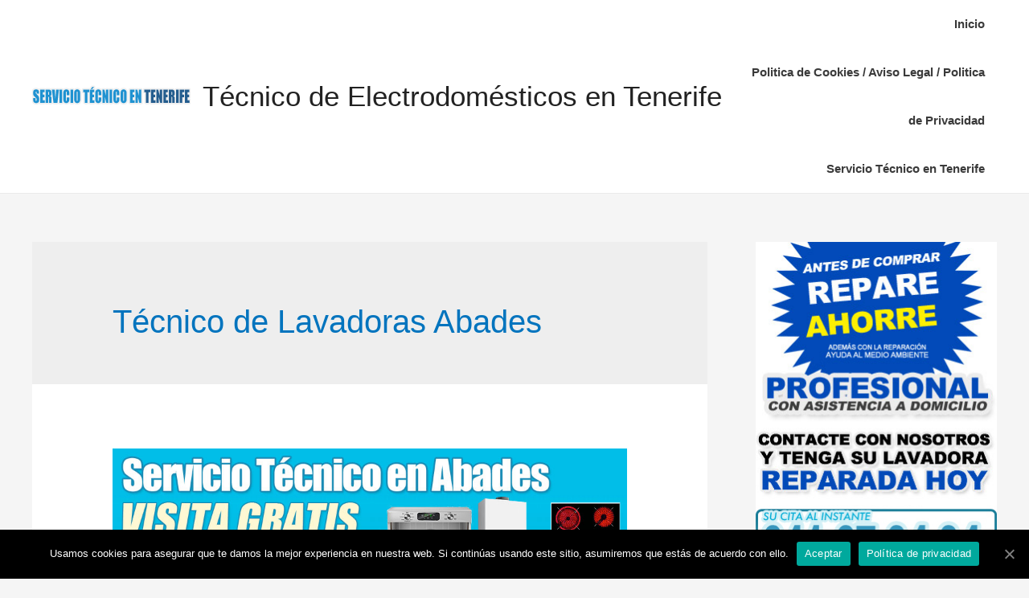

--- FILE ---
content_type: text/html; charset=UTF-8
request_url: https://serviciotecnicoentenerife.es/tag/tecnico-de-lavadoras-abades/
body_size: 11904
content:
<!DOCTYPE html>
<html lang="es">
<head>
	<!-- Global site tag (gtag.js) - Google Analytics -->
<script async src="https://www.googletagmanager.com/gtag/js?id=G-1DVR35L4VB"></script>
<script>
  window.dataLayer = window.dataLayer || [];
  function gtag(){dataLayer.push(arguments);}
  gtag('js', new Date());

  gtag('config', 'G-1DVR35L4VB');
</script>
<meta charset="UTF-8">
<meta name="viewport" content="width=device-width, initial-scale=1">
	<meta name="google-site-verification" content="gnf3WhAh1UL3a6mRMqpzP9kA2kwe8HLM1fqT4LF4ljo" />
<link rel="profile" href="https://gmpg.org/xfn/11">

<title>Técnico de Lavadoras Abades &#8211; Técnico de Electrodomésticos en Tenerife</title>
<meta name='robots' content='max-image-preview:large' />
	<style>img:is([sizes="auto" i], [sizes^="auto," i]) { contain-intrinsic-size: 3000px 1500px }</style>
	<link rel="alternate" type="application/rss+xml" title="Técnico de Electrodomésticos en Tenerife &raquo; Feed" href="https://serviciotecnicoentenerife.es/feed/" />
<link rel="alternate" type="application/rss+xml" title="Técnico de Electrodomésticos en Tenerife &raquo; Feed de los comentarios" href="https://serviciotecnicoentenerife.es/comments/feed/" />
<link rel="alternate" type="application/rss+xml" title="Técnico de Electrodomésticos en Tenerife &raquo; Etiqueta Técnico de Lavadoras Abades del feed" href="https://serviciotecnicoentenerife.es/tag/tecnico-de-lavadoras-abades/feed/" />
<script type="text/javascript">
/* <![CDATA[ */
window._wpemojiSettings = {"baseUrl":"https:\/\/s.w.org\/images\/core\/emoji\/16.0.1\/72x72\/","ext":".png","svgUrl":"https:\/\/s.w.org\/images\/core\/emoji\/16.0.1\/svg\/","svgExt":".svg","source":{"concatemoji":"https:\/\/serviciotecnicoentenerife.es\/wp-includes\/js\/wp-emoji-release.min.js?ver=6.8.3"}};
/*! This file is auto-generated */
!function(s,n){var o,i,e;function c(e){try{var t={supportTests:e,timestamp:(new Date).valueOf()};sessionStorage.setItem(o,JSON.stringify(t))}catch(e){}}function p(e,t,n){e.clearRect(0,0,e.canvas.width,e.canvas.height),e.fillText(t,0,0);var t=new Uint32Array(e.getImageData(0,0,e.canvas.width,e.canvas.height).data),a=(e.clearRect(0,0,e.canvas.width,e.canvas.height),e.fillText(n,0,0),new Uint32Array(e.getImageData(0,0,e.canvas.width,e.canvas.height).data));return t.every(function(e,t){return e===a[t]})}function u(e,t){e.clearRect(0,0,e.canvas.width,e.canvas.height),e.fillText(t,0,0);for(var n=e.getImageData(16,16,1,1),a=0;a<n.data.length;a++)if(0!==n.data[a])return!1;return!0}function f(e,t,n,a){switch(t){case"flag":return n(e,"\ud83c\udff3\ufe0f\u200d\u26a7\ufe0f","\ud83c\udff3\ufe0f\u200b\u26a7\ufe0f")?!1:!n(e,"\ud83c\udde8\ud83c\uddf6","\ud83c\udde8\u200b\ud83c\uddf6")&&!n(e,"\ud83c\udff4\udb40\udc67\udb40\udc62\udb40\udc65\udb40\udc6e\udb40\udc67\udb40\udc7f","\ud83c\udff4\u200b\udb40\udc67\u200b\udb40\udc62\u200b\udb40\udc65\u200b\udb40\udc6e\u200b\udb40\udc67\u200b\udb40\udc7f");case"emoji":return!a(e,"\ud83e\udedf")}return!1}function g(e,t,n,a){var r="undefined"!=typeof WorkerGlobalScope&&self instanceof WorkerGlobalScope?new OffscreenCanvas(300,150):s.createElement("canvas"),o=r.getContext("2d",{willReadFrequently:!0}),i=(o.textBaseline="top",o.font="600 32px Arial",{});return e.forEach(function(e){i[e]=t(o,e,n,a)}),i}function t(e){var t=s.createElement("script");t.src=e,t.defer=!0,s.head.appendChild(t)}"undefined"!=typeof Promise&&(o="wpEmojiSettingsSupports",i=["flag","emoji"],n.supports={everything:!0,everythingExceptFlag:!0},e=new Promise(function(e){s.addEventListener("DOMContentLoaded",e,{once:!0})}),new Promise(function(t){var n=function(){try{var e=JSON.parse(sessionStorage.getItem(o));if("object"==typeof e&&"number"==typeof e.timestamp&&(new Date).valueOf()<e.timestamp+604800&&"object"==typeof e.supportTests)return e.supportTests}catch(e){}return null}();if(!n){if("undefined"!=typeof Worker&&"undefined"!=typeof OffscreenCanvas&&"undefined"!=typeof URL&&URL.createObjectURL&&"undefined"!=typeof Blob)try{var e="postMessage("+g.toString()+"("+[JSON.stringify(i),f.toString(),p.toString(),u.toString()].join(",")+"));",a=new Blob([e],{type:"text/javascript"}),r=new Worker(URL.createObjectURL(a),{name:"wpTestEmojiSupports"});return void(r.onmessage=function(e){c(n=e.data),r.terminate(),t(n)})}catch(e){}c(n=g(i,f,p,u))}t(n)}).then(function(e){for(var t in e)n.supports[t]=e[t],n.supports.everything=n.supports.everything&&n.supports[t],"flag"!==t&&(n.supports.everythingExceptFlag=n.supports.everythingExceptFlag&&n.supports[t]);n.supports.everythingExceptFlag=n.supports.everythingExceptFlag&&!n.supports.flag,n.DOMReady=!1,n.readyCallback=function(){n.DOMReady=!0}}).then(function(){return e}).then(function(){var e;n.supports.everything||(n.readyCallback(),(e=n.source||{}).concatemoji?t(e.concatemoji):e.wpemoji&&e.twemoji&&(t(e.twemoji),t(e.wpemoji)))}))}((window,document),window._wpemojiSettings);
/* ]]> */
</script>
<link rel='stylesheet' id='astra-theme-css-css' href='https://serviciotecnicoentenerife.es/wp-content/themes/astra/assets/css/minified/style.min.css?ver=1.6.2' type='text/css' media='all' />
<style id='astra-theme-css-inline-css' type='text/css'>
html{font-size:93.75%;}a,.page-title{color:#0274be;}a:hover,a:focus{color:#3a3a3a;}body,button,input,select,textarea{font-family:-apple-system,BlinkMacSystemFont,Segoe UI,Roboto,Oxygen-Sans,Ubuntu,Cantarell,Helvetica Neue,sans-serif;font-weight:inherit;font-size:15px;font-size:1rem;}blockquote{border-color:rgba(2,116,190,0.05);}.site-title{font-size:35px;font-size:2.3333333333333rem;}.ast-archive-description .ast-archive-title{font-size:40px;font-size:2.6666666666667rem;}.site-header .site-description{font-size:15px;font-size:1rem;}.entry-title{font-size:40px;font-size:2.6666666666667rem;}.comment-reply-title{font-size:24px;font-size:1.6rem;}.ast-comment-list #cancel-comment-reply-link{font-size:15px;font-size:1rem;}h1,.entry-content h1{font-size:40px;font-size:2.6666666666667rem;}h2,.entry-content h2{font-size:30px;font-size:2rem;}h3,.entry-content h3{font-size:25px;font-size:1.6666666666667rem;}h4,.entry-content h4{font-size:20px;font-size:1.3333333333333rem;}h5,.entry-content h5{font-size:18px;font-size:1.2rem;}h6,.entry-content h6{font-size:15px;font-size:1rem;}.ast-single-post .entry-title,.page-title{font-size:30px;font-size:2rem;}#secondary,#secondary button,#secondary input,#secondary select,#secondary textarea{font-size:15px;font-size:1rem;}::selection{background-color:#0274be;color:#ffffff;}body,h1,.entry-title a,.entry-content h1,h2,.entry-content h2,h3,.entry-content h3,h4,.entry-content h4,h5,.entry-content h5,h6,.entry-content h6{color:#3a3a3a;}.tagcloud a:hover,.tagcloud a:focus,.tagcloud a.current-item{color:#ffffff;border-color:#0274be;background-color:#0274be;}.main-header-menu a,.ast-header-custom-item a{color:#3a3a3a;}.main-header-menu li:hover > a,.main-header-menu li:hover > .ast-menu-toggle,.main-header-menu .ast-masthead-custom-menu-items a:hover,.main-header-menu li.focus > a,.main-header-menu li.focus > .ast-menu-toggle,.main-header-menu .current-menu-item > a,.main-header-menu .current-menu-ancestor > a,.main-header-menu .current_page_item > a,.main-header-menu .current-menu-item > .ast-menu-toggle,.main-header-menu .current-menu-ancestor > .ast-menu-toggle,.main-header-menu .current_page_item > .ast-menu-toggle{color:#0274be;}input:focus,input[type="text"]:focus,input[type="email"]:focus,input[type="url"]:focus,input[type="password"]:focus,input[type="reset"]:focus,input[type="search"]:focus,textarea:focus{border-color:#0274be;}input[type="radio"]:checked,input[type=reset],input[type="checkbox"]:checked,input[type="checkbox"]:hover:checked,input[type="checkbox"]:focus:checked,input[type=range]::-webkit-slider-thumb{border-color:#0274be;background-color:#0274be;box-shadow:none;}.site-footer a:hover + .post-count,.site-footer a:focus + .post-count{background:#0274be;border-color:#0274be;}.footer-adv .footer-adv-overlay{border-top-style:solid;border-top-color:#7a7a7a;}.ast-comment-meta{line-height:1.666666667;font-size:12px;font-size:0.8rem;}.single .nav-links .nav-previous,.single .nav-links .nav-next,.single .ast-author-details .author-title,.ast-comment-meta{color:#0274be;}.menu-toggle,button,.ast-button,.button,input#submit,input[type="button"],input[type="submit"],input[type="reset"]{border-radius:2px;padding:10px 40px;color:#ffffff;border-color:#0274be;background-color:#0274be;}button:focus,.menu-toggle:hover,button:hover,.ast-button:hover,.button:hover,input[type=reset]:hover,input[type=reset]:focus,input#submit:hover,input#submit:focus,input[type="button"]:hover,input[type="button"]:focus,input[type="submit"]:hover,input[type="submit"]:focus{color:#ffffff;border-color:#3a3a3a;background-color:#3a3a3a;}.entry-meta,.entry-meta *{line-height:1.45;color:#0274be;}.entry-meta a:hover,.entry-meta a:hover *,.entry-meta a:focus,.entry-meta a:focus *{color:#3a3a3a;}blockquote,blockquote a{color:#000000;}.ast-404-layout-1 .ast-404-text{font-size:200px;font-size:13.333333333333rem;}.widget-title{font-size:21px;font-size:1.4rem;color:#3a3a3a;}#cat option,.secondary .calendar_wrap thead a,.secondary .calendar_wrap thead a:visited{color:#0274be;}.secondary .calendar_wrap #today,.ast-progress-val span{background:#0274be;}.secondary a:hover + .post-count,.secondary a:focus + .post-count{background:#0274be;border-color:#0274be;}.calendar_wrap #today > a{color:#ffffff;}.ast-pagination a,.page-links .page-link,.single .post-navigation a{color:#0274be;}.ast-pagination a:hover,.ast-pagination a:focus,.ast-pagination > span:hover:not(.dots),.ast-pagination > span.current,.page-links > .page-link,.page-links .page-link:hover,.post-navigation a:hover{color:#3a3a3a;}.ast-header-break-point .ast-mobile-menu-buttons-minimal.menu-toggle{background:transparent;color:#0274be;}.ast-header-break-point .ast-mobile-menu-buttons-outline.menu-toggle{background:transparent;border:1px solid #0274be;color:#0274be;}.ast-header-break-point .ast-mobile-menu-buttons-fill.menu-toggle{background:#0274be;}@media (min-width:545px){.ast-page-builder-template .comments-area,.single.ast-page-builder-template .entry-header,.single.ast-page-builder-template .post-navigation{max-width:1240px;margin-left:auto;margin-right:auto;}}@media (max-width:768px){.ast-archive-description .ast-archive-title{font-size:40px;}.entry-title{font-size:30px;}h1,.entry-content h1{font-size:30px;}h2,.entry-content h2{font-size:25px;}h3,.entry-content h3{font-size:20px;}.ast-single-post .entry-title,.page-title{font-size:30px;}}@media (max-width:544px){.ast-archive-description .ast-archive-title{font-size:40px;}.entry-title{font-size:30px;}h1,.entry-content h1{font-size:30px;}h2,.entry-content h2{font-size:25px;}h3,.entry-content h3{font-size:20px;}.ast-single-post .entry-title,.page-title{font-size:30px;}}@media (max-width:768px){html{font-size:85.5%;}}@media (max-width:544px){html{font-size:85.5%;}}@media (min-width:769px){.ast-container{max-width:1240px;}}@font-face {font-family: "Astra";src: url( https://serviciotecnicoentenerife.es/wp-content/themes/astra/assets/fonts/astra.woff) format("woff"),url( https://serviciotecnicoentenerife.es/wp-content/themes/astra/assets/fonts/astra.ttf) format("truetype"),url( https://serviciotecnicoentenerife.es/wp-content/themes/astra/assets/fonts/astra.svg#astra) format("svg");font-weight: normal;font-style: normal;}@media (max-width:921px) {.main-header-bar .main-header-bar-navigation{display:none;}}.ast-desktop .main-header-menu.submenu-with-border .sub-menu,.ast-desktop .main-header-menu.submenu-with-border .children,.ast-desktop .main-header-menu.submenu-with-border .astra-full-megamenu-wrapper{border-color:#0274be;}.ast-desktop .main-header-menu.submenu-with-border .sub-menu,.ast-desktop .main-header-menu.submenu-with-border .children{border-top-width:2px;border-right-width:0px;border-left-width:0px;border-bottom-width:0px;border-style:solid;}.ast-desktop .main-header-menu.submenu-with-border .sub-menu .sub-menu,.ast-desktop .main-header-menu.submenu-with-border .children .children{top:-2px;}.ast-desktop .main-header-menu.submenu-with-border .sub-menu a,.ast-desktop .main-header-menu.submenu-with-border .children a{border-bottom-width:0px;border-style:solid;border-color:#eaeaea;}@media (min-width:769px){.main-header-menu .sub-menu li.ast-left-align-sub-menu:hover > ul,.main-header-menu .sub-menu li.ast-left-align-sub-menu.focus > ul{margin-left:-0px;}}.ast-small-footer{border-top-style:solid;border-top-width:1px;border-top-color:#7a7a7a;}.ast-small-footer-wrap{text-align:center;}@media (max-width:920px){.ast-404-layout-1 .ast-404-text{font-size:100px;font-size:6.6666666666667rem;}}
.ast-header-break-point .site-header{border-bottom-width:1px;}@media (min-width:769px){.main-header-bar{border-bottom-width:1px;}}@media (min-width:769px){#primary{width:70%;}#secondary{width:30%;}}.main-header-menu .menu-item, .main-header-bar .ast-masthead-custom-menu-items{-js-display:flex;display:flex;-webkit-box-pack:center;-webkit-justify-content:center;-moz-box-pack:center;-ms-flex-pack:center;justify-content:center;-webkit-box-orient:vertical;-webkit-box-direction:normal;-webkit-flex-direction:column;-moz-box-orient:vertical;-moz-box-direction:normal;-ms-flex-direction:column;flex-direction:column;}.main-header-menu > .menu-item > a{height:100%;-webkit-box-align:center;-webkit-align-items:center;-moz-box-align:center;-ms-flex-align:center;align-items:center;-js-display:flex;display:flex;}
@media (min-width:769px){.ast-theme-transparent-header #masthead{position:absolute;left:0;right:0;}.ast-theme-transparent-header .main-header-bar, .ast-theme-transparent-header.ast-header-break-point .main-header-bar{background:none;}body.elementor-editor-active.ast-theme-transparent-header #masthead, .fl-builder-edit .ast-theme-transparent-header #masthead, body.vc_editor.ast-theme-transparent-header #masthead{z-index:0;}.ast-header-break-point.ast-replace-site-logo-transparent.ast-theme-transparent-header .ast-mobile-header-logo{display:none;}.ast-header-break-point.ast-replace-site-logo-transparent.ast-theme-transparent-header .transparent-custom-logo .custom-logo{display:inline-block;}.ast-theme-transparent-header .ast-above-header{background-image:none;background-color:transparent;}.ast-theme-transparent-header .ast-below-header{background-image:none;background-color:transparent;}}@media (max-width:768px){.ast-theme-transparent-header #masthead{position:absolute;left:0;right:0;}.ast-theme-transparent-header .main-header-bar, .ast-theme-transparent-header.ast-header-break-point .main-header-bar{background:none;}body.elementor-editor-active.ast-theme-transparent-header #masthead, .fl-builder-edit .ast-theme-transparent-header #masthead, body.vc_editor.ast-theme-transparent-header #masthead{z-index:0;}.ast-header-break-point.ast-replace-site-logo-transparent.ast-theme-transparent-header .ast-mobile-header-logo{display:none;}.ast-header-break-point.ast-replace-site-logo-transparent.ast-theme-transparent-header .transparent-custom-logo .custom-logo{display:inline-block;}.ast-theme-transparent-header .ast-above-header{background-image:none;background-color:transparent;}.ast-theme-transparent-header .ast-below-header{background-image:none;background-color:transparent;}}.ast-theme-transparent-header .main-header-bar, .ast-theme-transparent-header .site-header{border-bottom-width:0px;}
</style>
<link rel='stylesheet' id='astra-menu-animation-css' href='https://serviciotecnicoentenerife.es/wp-content/themes/astra/assets/css/minified/menu-animation.min.css?ver=1.6.2' type='text/css' media='all' />
<style id='wp-emoji-styles-inline-css' type='text/css'>

	img.wp-smiley, img.emoji {
		display: inline !important;
		border: none !important;
		box-shadow: none !important;
		height: 1em !important;
		width: 1em !important;
		margin: 0 0.07em !important;
		vertical-align: -0.1em !important;
		background: none !important;
		padding: 0 !important;
	}
</style>
<link rel='stylesheet' id='wp-block-library-css' href='https://serviciotecnicoentenerife.es/wp-includes/css/dist/block-library/style.min.css?ver=6.8.3' type='text/css' media='all' />
<style id='classic-theme-styles-inline-css' type='text/css'>
/*! This file is auto-generated */
.wp-block-button__link{color:#fff;background-color:#32373c;border-radius:9999px;box-shadow:none;text-decoration:none;padding:calc(.667em + 2px) calc(1.333em + 2px);font-size:1.125em}.wp-block-file__button{background:#32373c;color:#fff;text-decoration:none}
</style>
<style id='global-styles-inline-css' type='text/css'>
:root{--wp--preset--aspect-ratio--square: 1;--wp--preset--aspect-ratio--4-3: 4/3;--wp--preset--aspect-ratio--3-4: 3/4;--wp--preset--aspect-ratio--3-2: 3/2;--wp--preset--aspect-ratio--2-3: 2/3;--wp--preset--aspect-ratio--16-9: 16/9;--wp--preset--aspect-ratio--9-16: 9/16;--wp--preset--color--black: #000000;--wp--preset--color--cyan-bluish-gray: #abb8c3;--wp--preset--color--white: #ffffff;--wp--preset--color--pale-pink: #f78da7;--wp--preset--color--vivid-red: #cf2e2e;--wp--preset--color--luminous-vivid-orange: #ff6900;--wp--preset--color--luminous-vivid-amber: #fcb900;--wp--preset--color--light-green-cyan: #7bdcb5;--wp--preset--color--vivid-green-cyan: #00d084;--wp--preset--color--pale-cyan-blue: #8ed1fc;--wp--preset--color--vivid-cyan-blue: #0693e3;--wp--preset--color--vivid-purple: #9b51e0;--wp--preset--gradient--vivid-cyan-blue-to-vivid-purple: linear-gradient(135deg,rgba(6,147,227,1) 0%,rgb(155,81,224) 100%);--wp--preset--gradient--light-green-cyan-to-vivid-green-cyan: linear-gradient(135deg,rgb(122,220,180) 0%,rgb(0,208,130) 100%);--wp--preset--gradient--luminous-vivid-amber-to-luminous-vivid-orange: linear-gradient(135deg,rgba(252,185,0,1) 0%,rgba(255,105,0,1) 100%);--wp--preset--gradient--luminous-vivid-orange-to-vivid-red: linear-gradient(135deg,rgba(255,105,0,1) 0%,rgb(207,46,46) 100%);--wp--preset--gradient--very-light-gray-to-cyan-bluish-gray: linear-gradient(135deg,rgb(238,238,238) 0%,rgb(169,184,195) 100%);--wp--preset--gradient--cool-to-warm-spectrum: linear-gradient(135deg,rgb(74,234,220) 0%,rgb(151,120,209) 20%,rgb(207,42,186) 40%,rgb(238,44,130) 60%,rgb(251,105,98) 80%,rgb(254,248,76) 100%);--wp--preset--gradient--blush-light-purple: linear-gradient(135deg,rgb(255,206,236) 0%,rgb(152,150,240) 100%);--wp--preset--gradient--blush-bordeaux: linear-gradient(135deg,rgb(254,205,165) 0%,rgb(254,45,45) 50%,rgb(107,0,62) 100%);--wp--preset--gradient--luminous-dusk: linear-gradient(135deg,rgb(255,203,112) 0%,rgb(199,81,192) 50%,rgb(65,88,208) 100%);--wp--preset--gradient--pale-ocean: linear-gradient(135deg,rgb(255,245,203) 0%,rgb(182,227,212) 50%,rgb(51,167,181) 100%);--wp--preset--gradient--electric-grass: linear-gradient(135deg,rgb(202,248,128) 0%,rgb(113,206,126) 100%);--wp--preset--gradient--midnight: linear-gradient(135deg,rgb(2,3,129) 0%,rgb(40,116,252) 100%);--wp--preset--font-size--small: 13px;--wp--preset--font-size--medium: 20px;--wp--preset--font-size--large: 36px;--wp--preset--font-size--x-large: 42px;--wp--preset--spacing--20: 0.44rem;--wp--preset--spacing--30: 0.67rem;--wp--preset--spacing--40: 1rem;--wp--preset--spacing--50: 1.5rem;--wp--preset--spacing--60: 2.25rem;--wp--preset--spacing--70: 3.38rem;--wp--preset--spacing--80: 5.06rem;--wp--preset--shadow--natural: 6px 6px 9px rgba(0, 0, 0, 0.2);--wp--preset--shadow--deep: 12px 12px 50px rgba(0, 0, 0, 0.4);--wp--preset--shadow--sharp: 6px 6px 0px rgba(0, 0, 0, 0.2);--wp--preset--shadow--outlined: 6px 6px 0px -3px rgba(255, 255, 255, 1), 6px 6px rgba(0, 0, 0, 1);--wp--preset--shadow--crisp: 6px 6px 0px rgba(0, 0, 0, 1);}:where(.is-layout-flex){gap: 0.5em;}:where(.is-layout-grid){gap: 0.5em;}body .is-layout-flex{display: flex;}.is-layout-flex{flex-wrap: wrap;align-items: center;}.is-layout-flex > :is(*, div){margin: 0;}body .is-layout-grid{display: grid;}.is-layout-grid > :is(*, div){margin: 0;}:where(.wp-block-columns.is-layout-flex){gap: 2em;}:where(.wp-block-columns.is-layout-grid){gap: 2em;}:where(.wp-block-post-template.is-layout-flex){gap: 1.25em;}:where(.wp-block-post-template.is-layout-grid){gap: 1.25em;}.has-black-color{color: var(--wp--preset--color--black) !important;}.has-cyan-bluish-gray-color{color: var(--wp--preset--color--cyan-bluish-gray) !important;}.has-white-color{color: var(--wp--preset--color--white) !important;}.has-pale-pink-color{color: var(--wp--preset--color--pale-pink) !important;}.has-vivid-red-color{color: var(--wp--preset--color--vivid-red) !important;}.has-luminous-vivid-orange-color{color: var(--wp--preset--color--luminous-vivid-orange) !important;}.has-luminous-vivid-amber-color{color: var(--wp--preset--color--luminous-vivid-amber) !important;}.has-light-green-cyan-color{color: var(--wp--preset--color--light-green-cyan) !important;}.has-vivid-green-cyan-color{color: var(--wp--preset--color--vivid-green-cyan) !important;}.has-pale-cyan-blue-color{color: var(--wp--preset--color--pale-cyan-blue) !important;}.has-vivid-cyan-blue-color{color: var(--wp--preset--color--vivid-cyan-blue) !important;}.has-vivid-purple-color{color: var(--wp--preset--color--vivid-purple) !important;}.has-black-background-color{background-color: var(--wp--preset--color--black) !important;}.has-cyan-bluish-gray-background-color{background-color: var(--wp--preset--color--cyan-bluish-gray) !important;}.has-white-background-color{background-color: var(--wp--preset--color--white) !important;}.has-pale-pink-background-color{background-color: var(--wp--preset--color--pale-pink) !important;}.has-vivid-red-background-color{background-color: var(--wp--preset--color--vivid-red) !important;}.has-luminous-vivid-orange-background-color{background-color: var(--wp--preset--color--luminous-vivid-orange) !important;}.has-luminous-vivid-amber-background-color{background-color: var(--wp--preset--color--luminous-vivid-amber) !important;}.has-light-green-cyan-background-color{background-color: var(--wp--preset--color--light-green-cyan) !important;}.has-vivid-green-cyan-background-color{background-color: var(--wp--preset--color--vivid-green-cyan) !important;}.has-pale-cyan-blue-background-color{background-color: var(--wp--preset--color--pale-cyan-blue) !important;}.has-vivid-cyan-blue-background-color{background-color: var(--wp--preset--color--vivid-cyan-blue) !important;}.has-vivid-purple-background-color{background-color: var(--wp--preset--color--vivid-purple) !important;}.has-black-border-color{border-color: var(--wp--preset--color--black) !important;}.has-cyan-bluish-gray-border-color{border-color: var(--wp--preset--color--cyan-bluish-gray) !important;}.has-white-border-color{border-color: var(--wp--preset--color--white) !important;}.has-pale-pink-border-color{border-color: var(--wp--preset--color--pale-pink) !important;}.has-vivid-red-border-color{border-color: var(--wp--preset--color--vivid-red) !important;}.has-luminous-vivid-orange-border-color{border-color: var(--wp--preset--color--luminous-vivid-orange) !important;}.has-luminous-vivid-amber-border-color{border-color: var(--wp--preset--color--luminous-vivid-amber) !important;}.has-light-green-cyan-border-color{border-color: var(--wp--preset--color--light-green-cyan) !important;}.has-vivid-green-cyan-border-color{border-color: var(--wp--preset--color--vivid-green-cyan) !important;}.has-pale-cyan-blue-border-color{border-color: var(--wp--preset--color--pale-cyan-blue) !important;}.has-vivid-cyan-blue-border-color{border-color: var(--wp--preset--color--vivid-cyan-blue) !important;}.has-vivid-purple-border-color{border-color: var(--wp--preset--color--vivid-purple) !important;}.has-vivid-cyan-blue-to-vivid-purple-gradient-background{background: var(--wp--preset--gradient--vivid-cyan-blue-to-vivid-purple) !important;}.has-light-green-cyan-to-vivid-green-cyan-gradient-background{background: var(--wp--preset--gradient--light-green-cyan-to-vivid-green-cyan) !important;}.has-luminous-vivid-amber-to-luminous-vivid-orange-gradient-background{background: var(--wp--preset--gradient--luminous-vivid-amber-to-luminous-vivid-orange) !important;}.has-luminous-vivid-orange-to-vivid-red-gradient-background{background: var(--wp--preset--gradient--luminous-vivid-orange-to-vivid-red) !important;}.has-very-light-gray-to-cyan-bluish-gray-gradient-background{background: var(--wp--preset--gradient--very-light-gray-to-cyan-bluish-gray) !important;}.has-cool-to-warm-spectrum-gradient-background{background: var(--wp--preset--gradient--cool-to-warm-spectrum) !important;}.has-blush-light-purple-gradient-background{background: var(--wp--preset--gradient--blush-light-purple) !important;}.has-blush-bordeaux-gradient-background{background: var(--wp--preset--gradient--blush-bordeaux) !important;}.has-luminous-dusk-gradient-background{background: var(--wp--preset--gradient--luminous-dusk) !important;}.has-pale-ocean-gradient-background{background: var(--wp--preset--gradient--pale-ocean) !important;}.has-electric-grass-gradient-background{background: var(--wp--preset--gradient--electric-grass) !important;}.has-midnight-gradient-background{background: var(--wp--preset--gradient--midnight) !important;}.has-small-font-size{font-size: var(--wp--preset--font-size--small) !important;}.has-medium-font-size{font-size: var(--wp--preset--font-size--medium) !important;}.has-large-font-size{font-size: var(--wp--preset--font-size--large) !important;}.has-x-large-font-size{font-size: var(--wp--preset--font-size--x-large) !important;}
:where(.wp-block-post-template.is-layout-flex){gap: 1.25em;}:where(.wp-block-post-template.is-layout-grid){gap: 1.25em;}
:where(.wp-block-columns.is-layout-flex){gap: 2em;}:where(.wp-block-columns.is-layout-grid){gap: 2em;}
:root :where(.wp-block-pullquote){font-size: 1.5em;line-height: 1.6;}
</style>
<link rel='stylesheet' id='cookie-notice-front-css' href='https://serviciotecnicoentenerife.es/wp-content/plugins/cookie-notice/css/front.min.css?ver=6.8.3' type='text/css' media='all' />
<!--[if IE]>
<script type="text/javascript" src="https://serviciotecnicoentenerife.es/wp-content/themes/astra/assets/js/minified/flexibility.min.js?ver=1.6.2" id="astra-flexibility-js"></script>
<script type="text/javascript" id="astra-flexibility-js-after">
/* <![CDATA[ */
flexibility(document.documentElement);
/* ]]> */
</script>
<![endif]-->
<script type="text/javascript" id="cookie-notice-front-js-extra">
/* <![CDATA[ */
var cnArgs = {"ajaxUrl":"https:\/\/serviciotecnicoentenerife.es\/wp-admin\/admin-ajax.php","nonce":"27cd786674","hideEffect":"fade","position":"bottom","onScroll":"0","onScrollOffset":"100","onClick":"0","cookieName":"cookie_notice_accepted","cookieTime":"2592000","cookieTimeRejected":"86400","cookiePath":"\/","cookieDomain":"","redirection":"0","cache":"0","refuse":"0","revokeCookies":"0","revokeCookiesOpt":"automatic","secure":"1","coronabarActive":"0"};
/* ]]> */
</script>
<script type="text/javascript" src="https://serviciotecnicoentenerife.es/wp-content/plugins/cookie-notice/js/front.min.js?ver=1.3.2" id="cookie-notice-front-js"></script>
<link rel="https://api.w.org/" href="https://serviciotecnicoentenerife.es/wp-json/" /><link rel="alternate" title="JSON" type="application/json" href="https://serviciotecnicoentenerife.es/wp-json/wp/v2/tags/630" /><link rel="EditURI" type="application/rsd+xml" title="RSD" href="https://serviciotecnicoentenerife.es/xmlrpc.php?rsd" />
<meta name="generator" content="WordPress 6.8.3" />
</head>

<body itemtype='https://schema.org/Blog' itemscope='itemscope' class="archive tag tag-tecnico-de-lavadoras-abades tag-630 wp-custom-logo wp-theme-astra cookies-not-set ast-desktop ast-separate-container ast-right-sidebar astra-1.6.2 ast-header-custom-item-inside ast-inherit-site-logo-transparent">

<div id="page" class="hfeed site">
	<a class="skip-link screen-reader-text" href="#content">Ir al contenido</a>

	
	
		<header itemtype="https://schema.org/WPHeader" itemscope="itemscope" id="masthead" class="site-header ast-primary-submenu-animation-fade header-main-layout-1 ast-primary-menu-enabled ast-logo-title-inline ast-hide-custom-menu-mobile ast-menu-toggle-icon ast-mobile-header-inline" role="banner">

			
			
<div class="main-header-bar-wrap">
	<div class="main-header-bar">
				<div class="ast-container">

			<div class="ast-flex main-header-container">
				
		<div class="site-branding">
			<div class="ast-site-identity" itemscope="itemscope" itemtype="https://schema.org/Organization">
				<span class="site-logo-img"><a href="https://serviciotecnicoentenerife.es/" class="custom-logo-link" rel="home"><img width="197" height="40" src="https://serviciotecnicoentenerife.es/wp-content/uploads/2019/01/serviciotecnicoentenerife.png" class="custom-logo" alt="Técnico de Electrodomésticos en Tenerife" decoding="async" /></a></span><div class="ast-site-title-wrap">
							<span class="site-title" itemprop="name">
					<a href="https://serviciotecnicoentenerife.es/" rel="home" itemprop="url" >
						Técnico de Electrodomésticos en Tenerife
					</a>
				</span>
							
						</div>			</div>
		</div>

		<!-- .site-branding -->
				<div class="ast-mobile-menu-buttons">

			
					<div class="ast-button-wrap">
			<button type="button" class="menu-toggle main-header-menu-toggle  ast-mobile-menu-buttons-minimal " rel="main-menu" aria-controls='primary-menu' aria-expanded='false'>
				<span class="screen-reader-text">Menú principal</span>
				<span class="menu-toggle-icon"></span>
							</button>
		</div>
			
			
		</div>
			<div class="main-header-bar-navigation"><nav itemtype="https://schema.org/SiteNavigationElement" itemscope="itemscope" id="site-navigation" class="ast-flex-grow-1" role="navigation" aria-label="Site Navigation"><div id="primary-menu" class="main-navigation"><ul class="main-header-menu ast-nav-menu ast-flex ast-justify-content-flex-end  submenu-with-border astra-menu-animation-fade "><li class="page_item page-item-1712"><a href="https://serviciotecnicoentenerife.es/inicio/">Inicio</a></li><li class="page_item page-item-1561"><a href="https://serviciotecnicoentenerife.es/politica-de-cookies-aviso-legal-politica-de-privacidad/">Politica de Cookies / Aviso Legal / Politica de Privacidad</a></li><li class="page_item page-item-1717"><a href="https://serviciotecnicoentenerife.es/">Servicio Técnico en Tenerife</a></li></ul></div></nav></div>			</div><!-- Main Header Container -->
		</div><!-- ast-row -->
			</div> <!-- Main Header Bar -->
</div> <!-- Main Header Bar Wrap -->

			
		</header><!-- #masthead -->
		
	
	
	<div id="content" class="site-content">

		<div class="ast-container">

		

	<div id="primary" class="content-area primary">

		
		
				<section class="ast-archive-description">
					<h1 class="page-title ast-archive-title">Técnico de Lavadoras Abades</h1>
									</section>

				
					<main id="main" class="site-main" role="main">

				
					<div class="ast-row">
					

<article itemtype="https://schema.org/CreativeWork" itemscope="itemscope" id="post-761" class="post-761 post type-post status-publish format-standard has-post-thumbnail hentry category-servicio-tecnico-en-abades category-servicio-tecnico-en-tenerife tag-reparacion-de-lavadoras-en-abades tag-servicio-tecnico-de-lavadoras-en-abades tag-tecnico-de-lavadoras-abades tag-tecnico-de-lavadoras-en-abades ast-col-sm-12 ast-article-post">

	
	<div class="ast-post-format- blog-layout-1">

	<div class="post-content ast-col-md-12">

		<div class="ast-blog-featured-section post-thumb ast-col-md-12"><div class="post-thumb-img-content post-thumb"><a href="https://serviciotecnicoentenerife.es/tecnico-de-lavadoras-en-abades/" ><img width="960" height="483" src="https://serviciotecnicoentenerife.es/wp-content/uploads/2020/03/servicio-tecnico-en-abades-1.jpg" class="attachment-large size-large wp-post-image" alt="Técnico en Abades" itemprop="image" decoding="async" fetchpriority="high" srcset="https://serviciotecnicoentenerife.es/wp-content/uploads/2020/03/servicio-tecnico-en-abades-1.jpg 960w, https://serviciotecnicoentenerife.es/wp-content/uploads/2020/03/servicio-tecnico-en-abades-1-300x151.jpg 300w, https://serviciotecnicoentenerife.es/wp-content/uploads/2020/03/servicio-tecnico-en-abades-1-768x386.jpg 768w" sizes="(max-width: 960px) 100vw, 960px" /></a></div></div>		<header class="entry-header">
			<h2 class="entry-title" itemprop="headline"><a href="https://serviciotecnicoentenerife.es/tecnico-de-lavadoras-en-abades/" rel="bookmark">Técnico de Lavadoras en Abades</a></h2>			<div class="entry-meta"><span class="cat-links"><a href="https://serviciotecnicoentenerife.es/category/servicio-tecnico-en-abades/" rel="category tag">Servicio Técnico en Abades</a>, <a href="https://serviciotecnicoentenerife.es/category/servicio-tecnico-en-tenerife/" rel="category tag">Servicio Técnico en Tenerife</a></span> / Por 
		<span class="posted-by vcard author" itemtype="https://schema.org/Person" itemscope="itemscope" itemprop="author">
						<a class="url fn n" title="Ver todas las entradas de Técnico Profesional" 
				href="https://serviciotecnicoentenerife.es/author/admin2548/" rel="author" itemprop="url">
				<span class="author-name" itemprop="name">Técnico Profesional</span>
			</a>
		</span>

		</div>		</header><!-- .entry-header -->
		
		<div class="entry-content clear" itemprop="text">

			
			<p>Técnico de Lavadoras en Abades, asistencia el mismo día de su llamada, siempre precios bajos, llámenos, tendrá visita profesional HOY. 641-67-94-94</p>

			
					</div><!-- .entry-content .clear -->
	</div><!-- .post-content -->

</div> <!-- .blog-layout-1 -->

	
</article><!-- #post-## -->


					
					</div>
				
			</main><!-- #main -->
			
		<div class='ast-pagination'></div>
		
	</div><!-- #primary -->


	
<div itemtype="https://schema.org/WPSideBar" itemscope="itemscope" id="secondary" class="widget-area secondary" role="complementary">

	<div class="sidebar-main">

		
		
			<aside id="media_image-8" class="widget widget_media_image"><figure style="width: 301px" class="wp-caption alignnone"><a href="tel:641679494"><img width="301" height="752" src="https://serviciotecnicoentenerife.es/wp-content/uploads/2019/02/tecnico-en-tenerife.jpg" class="image wp-image-389  attachment-full size-full" alt="" style="max-width: 100%; height: auto;" decoding="async" loading="lazy" srcset="https://serviciotecnicoentenerife.es/wp-content/uploads/2019/02/tecnico-en-tenerife.jpg 301w, https://serviciotecnicoentenerife.es/wp-content/uploads/2019/02/tecnico-en-tenerife-120x300.jpg 120w" sizes="auto, (max-width: 301px) 100vw, 301px" /></a><figcaption class="wp-caption-text">Servicio Técnico en Tenerife</figcaption></figure></aside><aside id="custom_html-4" class="widget_text widget widget_custom_html"><div class="textwidget custom-html-widget"><script async src="https://pagead2.googlesyndication.com/pagead/js/adsbygoogle.js"></script>
<!-- https://serviciotecnicoentenerife.es -->
<ins class="adsbygoogle"
     style="display:block"
     data-ad-client="ca-pub-7201614199181522"
     data-ad-slot="6946409812"
     data-ad-format="auto"
     data-full-width-responsive="true"></ins>
<script>
     (adsbygoogle = window.adsbygoogle || []).push({});
</script></div></aside><aside id="search-2" class="widget widget_search"><form role="search" method="get" class="search-form" action="https://serviciotecnicoentenerife.es/">
				<label>
					<span class="screen-reader-text">Buscar:</span>
					<input type="search" class="search-field" placeholder="Buscar &hellip;" value="" name="s" />
				</label>
				<input type="submit" class="search-submit" value="Buscar" />
			</form></aside><aside id="custom_html-2" class="widget_text widget widget_custom_html"><h2 class="widget-title">Video promocional</h2><div class="textwidget custom-html-widget"><iframe width="100%" height="315" src="https://www.youtube.com/embed/6U5JpzZLYlU" frameborder="0" allow="accelerometer; autoplay; encrypted-media; gyroscope; picture-in-picture" allowfullscreen></iframe></div></aside><aside id="nav_menu-4" class="widget widget_nav_menu"><h2 class="widget-title">Reparación a domicilio</h2><div class="menu-menu-container"><ul id="menu-menu" class="menu"><li id="menu-item-31" class="menu-item menu-item-type-taxonomy menu-item-object-category menu-item-31"><a href="https://serviciotecnicoentenerife.es/category/servicio-tecnico-en-adeje/">Servicio Técnico en Adeje</a></li>
<li id="menu-item-478" class="menu-item menu-item-type-taxonomy menu-item-object-category menu-item-478"><a href="https://serviciotecnicoentenerife.es/category/servicio-tecnico-en-la-aldea-blanca/">Servicio Técnico en La Aldea Blanca</a></li>
<li id="menu-item-32" class="menu-item menu-item-type-taxonomy menu-item-object-category menu-item-32"><a href="https://serviciotecnicoentenerife.es/category/servicio-tecnico-en-arafo/">Servicio Técnico en Arafo</a></li>
<li id="menu-item-33" class="menu-item menu-item-type-taxonomy menu-item-object-category menu-item-33"><a href="https://serviciotecnicoentenerife.es/category/servicio-tecnico-en-arico/">Servicio Técnico en Arico</a></li>
<li id="menu-item-455" class="menu-item menu-item-type-taxonomy menu-item-object-category menu-item-455"><a href="https://serviciotecnicoentenerife.es/category/servicio-tecnico-en-aroba/">Servicio Técnico en Aroba</a></li>
<li id="menu-item-34" class="menu-item menu-item-type-taxonomy menu-item-object-category menu-item-34"><a href="https://serviciotecnicoentenerife.es/category/servicio-tecnico-en-arona/">Servicio Técnico en Arona</a></li>
<li id="menu-item-35" class="menu-item menu-item-type-taxonomy menu-item-object-category menu-item-35"><a href="https://serviciotecnicoentenerife.es/category/servicio-tecnico-en-buena-vista-del-norte/">Servicio Técnico en Buena Vista del Norte</a></li>
<li id="menu-item-475" class="menu-item menu-item-type-taxonomy menu-item-object-category menu-item-475"><a href="https://serviciotecnicoentenerife.es/category/servicio-tecnico-en-buzanada/">Servicio Técnico en Buzanada</a></li>
<li id="menu-item-421" class="menu-item menu-item-type-taxonomy menu-item-object-category menu-item-421"><a href="https://serviciotecnicoentenerife.es/category/servicio-tecnico-en-brillasol/">Servicio Técnico en Brillasol</a></li>
<li id="menu-item-422" class="menu-item menu-item-type-taxonomy menu-item-object-category menu-item-422"><a href="https://serviciotecnicoentenerife.es/category/servicio-tecnico-en-caletillas/">Servicio Técnico en Caletillas</a></li>
<li id="menu-item-36" class="menu-item menu-item-type-taxonomy menu-item-object-category menu-item-36"><a href="https://serviciotecnicoentenerife.es/category/servicio-tecnico-en-candelaria/">Servicio Técnico en Candelaria</a></li>
<li id="menu-item-476" class="menu-item menu-item-type-taxonomy menu-item-object-category menu-item-476"><a href="https://serviciotecnicoentenerife.es/category/servicio-tecnico-en-costa-del-silencio/">Servicio Técnico en Costa del Silencio</a></li>
<li id="menu-item-1374" class="menu-item menu-item-type-taxonomy menu-item-object-category menu-item-1374"><a href="https://serviciotecnicoentenerife.es/category/servicio-tecnico-en-la-cuesta/">Servicio Técnico en La Cuesta</a></li>
<li id="menu-item-1523" class="menu-item menu-item-type-taxonomy menu-item-object-category menu-item-1523"><a href="https://serviciotecnicoentenerife.es/category/servicio-tecnico-en-los-cristianos/">Servicio técnico en Los Cristianos</a></li>
<li id="menu-item-37" class="menu-item menu-item-type-taxonomy menu-item-object-category menu-item-37"><a href="https://serviciotecnicoentenerife.es/category/servicio-tecnico-en-el-rosario/">Servicio Técnico en El rosario</a></li>
<li id="menu-item-38" class="menu-item menu-item-type-taxonomy menu-item-object-category menu-item-38"><a href="https://serviciotecnicoentenerife.es/category/servicio-tecnico-en-el-sauzal/">Servicio Técnico en El Sauzal</a></li>
<li id="menu-item-39" class="menu-item menu-item-type-taxonomy menu-item-object-category menu-item-39"><a href="https://serviciotecnicoentenerife.es/category/servicio-tecnico-en-el-tanque/">Servicio Técnico en El Tanque</a></li>
<li id="menu-item-40" class="menu-item menu-item-type-taxonomy menu-item-object-category menu-item-40"><a href="https://serviciotecnicoentenerife.es/category/servicio-tecnico-en-fasnia/">Servicio Técnico en Fasnia</a></li>
<li id="menu-item-41" class="menu-item menu-item-type-taxonomy menu-item-object-category menu-item-41"><a href="https://serviciotecnicoentenerife.es/category/servicio-tecnico-en-garachico/">Servicio Técnico en Garachico</a></li>
<li id="menu-item-42" class="menu-item menu-item-type-taxonomy menu-item-object-category menu-item-42"><a href="https://serviciotecnicoentenerife.es/category/servicio-tecnico-en-granadilla-de-abona/">Servicio Técnico en Granadilla de Abona</a></li>
<li id="menu-item-477" class="menu-item menu-item-type-taxonomy menu-item-object-category menu-item-477"><a href="https://serviciotecnicoentenerife.es/category/servicio-tecnico-en-guaza/">Servicio Técnico en Guaza</a></li>
<li id="menu-item-43" class="menu-item menu-item-type-taxonomy menu-item-object-category menu-item-43"><a href="https://serviciotecnicoentenerife.es/category/servicio-tecnico-en-guia-de-isora/">Servicio Técnico en Guia de Isora</a></li>
<li id="menu-item-44" class="menu-item menu-item-type-taxonomy menu-item-object-category menu-item-44"><a href="https://serviciotecnicoentenerife.es/category/servicio-tecnico-en-guimar/">Servicio Técnico en Guimar</a></li>
<li id="menu-item-45" class="menu-item menu-item-type-taxonomy menu-item-object-category menu-item-45"><a href="https://serviciotecnicoentenerife.es/category/servicio-tecnico-en-icod-de-los-vinos/">Servicio Técnico en Icod de los Vinos</a></li>
<li id="menu-item-429" class="menu-item menu-item-type-taxonomy menu-item-object-category menu-item-429"><a href="https://serviciotecnicoentenerife.es/category/servicio-tecnico-en-igueste-de-candelaria/">Servicio Técnico en Igueste de Candelaria</a></li>
<li id="menu-item-479" class="menu-item menu-item-type-taxonomy menu-item-object-category menu-item-479"><a href="https://serviciotecnicoentenerife.es/category/servicio-tecnico-en-la-camella/">Servicio Técnico en La Camella</a></li>
<li id="menu-item-46" class="menu-item menu-item-type-taxonomy menu-item-object-category menu-item-46"><a href="https://serviciotecnicoentenerife.es/category/servicio-tecnico-en-la-guancha/">Servicio Técnico en La Guancha</a></li>
<li id="menu-item-423" class="menu-item menu-item-type-taxonomy menu-item-object-category menu-item-423"><a href="https://serviciotecnicoentenerife.es/category/servicio-tecnico-en-la-hidalga/">Servicio Técnico en la Hidalga</a></li>
<li id="menu-item-47" class="menu-item menu-item-type-taxonomy menu-item-object-category menu-item-47"><a href="https://serviciotecnicoentenerife.es/category/servicio-tecnico-en-la-laguna/">Servicio Técnico en La Laguna</a></li>
<li id="menu-item-48" class="menu-item menu-item-type-taxonomy menu-item-object-category menu-item-48"><a href="https://serviciotecnicoentenerife.es/category/servicio-tecnico-en-la-matanza-de-acentejo/">Servicio Técnico en La Matanza de Acentejo</a></li>
<li id="menu-item-49" class="menu-item menu-item-type-taxonomy menu-item-object-category menu-item-49"><a href="https://serviciotecnicoentenerife.es/category/servicio-tecnico-en-la-orotava/">Servicio Técnico en La Orotava</a></li>
<li id="menu-item-480" class="menu-item menu-item-type-taxonomy menu-item-object-category menu-item-480"><a href="https://serviciotecnicoentenerife.es/category/servicio-tecnico-en-las-galletas/">Servicio Técnico en Las Galletas</a></li>
<li id="menu-item-432" class="menu-item menu-item-type-taxonomy menu-item-object-category menu-item-432"><a href="https://serviciotecnicoentenerife.es/category/servicio-tecnico-en-llano-del-moro/">Servicio Técnico en Llano del Moro</a></li>
<li id="menu-item-481" class="menu-item menu-item-type-taxonomy menu-item-object-category menu-item-481"><a href="https://serviciotecnicoentenerife.es/category/servicio-tecnico-en-los-abrigos/">Servicio Técnico en Los Abrigos</a></li>
<li id="menu-item-50" class="menu-item menu-item-type-taxonomy menu-item-object-category menu-item-50"><a href="https://serviciotecnicoentenerife.es/category/servicio-tecnico-en-los-realejos/">Servicio Técnico en Los Realejos</a></li>
<li id="menu-item-51" class="menu-item menu-item-type-taxonomy menu-item-object-category menu-item-51"><a href="https://serviciotecnicoentenerife.es/category/servicio-tecnico-en-los-silos/">Servicio Técnico en Los Silos</a></li>
<li id="menu-item-52" class="menu-item menu-item-type-taxonomy menu-item-object-category menu-item-52"><a href="https://serviciotecnicoentenerife.es/category/servicio-tecnico-en-puerto-de-la-cruz/">Servicio Técnico en Puerto de la Cruz</a></li>
<li id="menu-item-424" class="menu-item menu-item-type-taxonomy menu-item-object-category menu-item-424"><a href="https://serviciotecnicoentenerife.es/category/servicio-tecnico-en-punta-larga/">Servicio Técnico en Punta Larga</a></li>
<li id="menu-item-425" class="menu-item menu-item-type-taxonomy menu-item-object-category menu-item-425"><a href="https://serviciotecnicoentenerife.es/category/servicio-tecnico-en-radazul/">Servicio Técnico en Radazul</a></li>
<li id="menu-item-426" class="menu-item menu-item-type-taxonomy menu-item-object-category menu-item-426"><a href="https://serviciotecnicoentenerife.es/category/servicio-tecnico-en-samarines/">Servicio Técnico en Samarines</a></li>
<li id="menu-item-53" class="menu-item menu-item-type-taxonomy menu-item-object-category menu-item-53"><a href="https://serviciotecnicoentenerife.es/category/servicio-tecnico-en-san-juan-de-la-rambla/">Servicio Técnico en San Juan de la Rambla</a></li>
<li id="menu-item-54" class="menu-item menu-item-type-taxonomy menu-item-object-category menu-item-54"><a href="https://serviciotecnicoentenerife.es/category/servicio-tecnico-en-san-miguel-de-abona/">Servicio Técnico en San Miguel de Abona</a></li>
<li id="menu-item-55" class="menu-item menu-item-type-taxonomy menu-item-object-category menu-item-55"><a href="https://serviciotecnicoentenerife.es/category/servicio-tecnico-en-santa-cruz/">Servicio Técnico en Santa Cruz</a></li>
<li id="menu-item-56" class="menu-item menu-item-type-taxonomy menu-item-object-category menu-item-56"><a href="https://serviciotecnicoentenerife.es/category/servicio-tecnico-en-santa-ursula/">Servicio Técnico en Santa Úrsula</a></li>
<li id="menu-item-57" class="menu-item menu-item-type-taxonomy menu-item-object-category menu-item-57"><a href="https://serviciotecnicoentenerife.es/category/servicio-tecnico-en-santiago-del-teide/">Servicio Técnico en Santiago del Teide</a></li>
<li id="menu-item-58" class="menu-item menu-item-type-taxonomy menu-item-object-category menu-item-58"><a href="https://serviciotecnicoentenerife.es/category/servicio-tecnico-en-tacoronte/">Servicio Técnico en Tacoronte</a></li>
<li id="menu-item-1522" class="menu-item menu-item-type-taxonomy menu-item-object-category menu-item-1522"><a href="https://serviciotecnicoentenerife.es/category/servicio-tecnico-en-taco/">Servicio Técnico en Taco</a></li>
<li id="menu-item-59" class="menu-item menu-item-type-taxonomy menu-item-object-category menu-item-59"><a href="https://serviciotecnicoentenerife.es/category/servicio-tecnico-en-tegueste/">Servicio Técnico en Tegueste</a></li>
<li id="menu-item-60" class="menu-item menu-item-type-taxonomy menu-item-object-category menu-item-60"><a href="https://serviciotecnicoentenerife.es/category/servicio-tecnico-en-victoria-de-acentejo/">Servicio Técnico en Victoria de Acentejo</a></li>
<li id="menu-item-61" class="menu-item menu-item-type-taxonomy menu-item-object-category menu-item-61"><a href="https://serviciotecnicoentenerife.es/category/servicio-tecnico-en-vilaflor/">Servicio Técnico en Vilaflor</a></li>
<li id="menu-item-591" class="menu-item menu-item-type-taxonomy menu-item-object-category menu-item-591"><a href="https://serviciotecnicoentenerife.es/category/servicio-tecnico-en-poris-de-abona/">Servicio Técnico en Porís de Abona</a></li>
<li id="menu-item-592" class="menu-item menu-item-type-taxonomy menu-item-object-category menu-item-592"><a href="https://serviciotecnicoentenerife.es/category/servicio-tecnico-en-las-chumberas/">Servicio Técnico en Las Chumberas</a></li>
<li id="menu-item-675" class="menu-item menu-item-type-taxonomy menu-item-object-category menu-item-675"><a href="https://serviciotecnicoentenerife.es/category/servicio-tecnico-en-tenerife/">Servicio Técnico en Tenerife</a></li>
<li id="menu-item-676" class="menu-item menu-item-type-taxonomy menu-item-object-category menu-item-676"><a href="https://serviciotecnicoentenerife.es/category/tecnico-de-antenas-en-tenerife/">Técnico de Antenas en Tenerife</a></li>
<li id="menu-item-677" class="menu-item menu-item-type-taxonomy menu-item-object-category menu-item-677"><a href="https://serviciotecnicoentenerife.es/category/antenistas-en-tenerife/">Antenistas en Tenerife</a></li>
<li id="menu-item-1373" class="menu-item menu-item-type-taxonomy menu-item-object-category menu-item-1373"><a href="https://serviciotecnicoentenerife.es/category/antenistas-en-tenerife/">Antenistas en Tenerife</a></li>
<li id="menu-item-1541" class="menu-item menu-item-type-taxonomy menu-item-object-category menu-item-1541"><a href="https://serviciotecnicoentenerife.es/category/servicio-tecnico-en-la-esperanza/">Servicio Técnico en la Esperanza</a></li>
<li id="menu-item-1542" class="menu-item menu-item-type-taxonomy menu-item-object-category menu-item-1542"><a href="https://serviciotecnicoentenerife.es/category/servicio-tecnico-en-guimar/">Servicio Técnico en Guimar</a></li>
<li id="menu-item-1543" class="menu-item menu-item-type-taxonomy menu-item-object-category menu-item-1543"><a href="https://serviciotecnicoentenerife.es/category/servicio-tecnico-en-puertito-de-guimar/">Servicio Técnico en Puertito de Guimar</a></li>
<li id="menu-item-1544" class="menu-item menu-item-type-taxonomy menu-item-object-category menu-item-1544"><a href="https://serviciotecnicoentenerife.es/category/servicio-tecnico-en-tejina/">Servicio Técnico en Tejina</a></li>
</ul></div></aside>
		<aside id="recent-posts-2" class="widget widget_recent_entries">
		<h2 class="widget-title">Más servicios</h2>
		<ul>
											<li>
					<a href="https://serviciotecnicoentenerife.es/tecnico-de-secadoras-en-guimar/">Técnico de Secadoras en Guimar</a>
									</li>
											<li>
					<a href="https://serviciotecnicoentenerife.es/tecnico-neveras-en-el-tablado/">Técnico Neveras en El Tablado</a>
									</li>
											<li>
					<a href="https://serviciotecnicoentenerife.es/tecnico-de-lavavajillas-sauzal/">Técnico de Lavavajillas Sauzal</a>
									</li>
											<li>
					<a href="https://serviciotecnicoentenerife.es/tecnico-de-lavadoras-en-santa-maria-del-mar-2/">Técnico de Lavadoras en Santa María del Mar</a>
									</li>
											<li>
					<a href="https://serviciotecnicoentenerife.es/tecnico-de-lavadoras-en-finca-espana/">Técnico de Lavadoras en Finca España</a>
									</li>
											<li>
					<a href="https://serviciotecnicoentenerife.es/tecnico-de-neveras-en-tabiaba/">Técnico de Neveras en Tabaiba</a>
									</li>
											<li>
					<a href="https://serviciotecnicoentenerife.es/tecnico-de-neveras-en-buena-vista-del-norte/">Técnico de Neveras en Buena Vista del Norte</a>
									</li>
											<li>
					<a href="https://serviciotecnicoentenerife.es/tecnico-de-lavadoras-en-costa-del-silencio/">Técnico de Lavadoras en Costa del Silencio</a>
									</li>
											<li>
					<a href="https://serviciotecnicoentenerife.es/tecnico-de-lavadoras-en-la-camella/">Técnico de Lavadoras en La Camella</a>
									</li>
											<li>
					<a href="https://serviciotecnicoentenerife.es/tecnico-de-lavadora-tenerife/">Técnico de Lavadora Tenerife</a>
									</li>
											<li>
					<a href="https://serviciotecnicoentenerife.es/tecnico-de-neveras-las-chumbreras/">Técnico de Neveras Las Chumbreras</a>
									</li>
											<li>
					<a href="https://serviciotecnicoentenerife.es/tecnico-neveras-en-los-abrigos/">Técnico Neveras en Los Abrigos</a>
									</li>
											<li>
					<a href="https://serviciotecnicoentenerife.es/servicio-tecnico-nevera-santa-cruz-de-tenerife/">Servicio técnico nevera santa cruz de tenerife</a>
									</li>
											<li>
					<a href="https://serviciotecnicoentenerife.es/tecnico-de-neveras-en-el-tablado/">Técnico de Neveras en el Tablado</a>
									</li>
											<li>
					<a href="https://serviciotecnicoentenerife.es/tecnico-de-lavadoras-en-tacoronte/">Técnico de Lavadoras en Tacoronte</a>
									</li>
											<li>
					<a href="https://serviciotecnicoentenerife.es/tecnico-de-antena-en-anaza/">Técnico de Antena en Añaza</a>
									</li>
											<li>
					<a href="https://serviciotecnicoentenerife.es/tecnico-de-lavadoras-en-puertito-de-guimar/">Técnico de Lavadoras en Puertito de Guimar</a>
									</li>
											<li>
					<a href="https://serviciotecnicoentenerife.es/tecnico-de-neveras-en-chimiche/">Técnico de Neveras en Chimiche</a>
									</li>
											<li>
					<a href="https://serviciotecnicoentenerife.es/tecnico-de-lavadoras-en-san-isidro/">Técnico de Lavadoras en San Isidro</a>
									</li>
											<li>
					<a href="https://serviciotecnicoentenerife.es/tecnico-de-lavadoras-en-casablanca-tenerife/">Técnico de Lavadoras en Casablanca, Tenerife</a>
									</li>
											<li>
					<a href="https://serviciotecnicoentenerife.es/tecnico-de-lavadoras-en-la-laguna/">Técnico de Lavadoras en La Laguna</a>
									</li>
											<li>
					<a href="https://serviciotecnicoentenerife.es/tecnico-neveras-en-los-realejos/">Técnico Neveras en Los Realejos</a>
									</li>
											<li>
					<a href="https://serviciotecnicoentenerife.es/tecnico-neveras-en-el-rosario/">Técnico Neveras en el Rosario</a>
									</li>
											<li>
					<a href="https://serviciotecnicoentenerife.es/tecnico-de-lavadoras-en-la-sabinita/">Técnico de Lavadoras en La Sabinita</a>
									</li>
											<li>
					<a href="https://serviciotecnicoentenerife.es/tecnico-de-lavadora-costa-del-silencio/">Técnico de Lavadora Costa del Silencio</a>
									</li>
											<li>
					<a href="https://serviciotecnicoentenerife.es/tecnico-de-lavavajillas-las-eras/">Técnico de Lavavajillas Las Eras</a>
									</li>
											<li>
					<a href="https://serviciotecnicoentenerife.es/tecnico-de-lavavajillas-en-adeje/">Técnico de Lavavajillas en Adeje</a>
									</li>
											<li>
					<a href="https://serviciotecnicoentenerife.es/tecnico-de-neveras-en-punta-larga/">Técnico de Neveras en Punta Larga</a>
									</li>
											<li>
					<a href="https://serviciotecnicoentenerife.es/tecnico-de-congelador-en-el-tablado/">Técnico de Congelador en el Tablado</a>
									</li>
											<li>
					<a href="https://serviciotecnicoentenerife.es/tecnico-neveras-en-santiago-del-teide/">Técnico Neveras en Santiago del Teide</a>
									</li>
					</ul>

		</aside><aside id="custom_html-3" class="widget_text widget widget_custom_html"><div class="textwidget custom-html-widget"><a href="http://fagor.serviciotecnicoentenerife.es/" title="Fagor Tenerife">Fagor Tenerife</a></div></aside>
		
		
	</div><!-- .sidebar-main -->
</div><!-- #secondary -->


			
			</div> <!-- ast-container -->

		</div><!-- #content -->

		
		
		
		<footer itemtype="https://schema.org/WPFooter" itemscope="itemscope" id="colophon" class="site-footer" role="contentinfo">

			
			
<div class="ast-small-footer footer-sml-layout-1">
	<div class="ast-footer-overlay">
		<div class="ast-container">
			<div class="ast-small-footer-wrap" >
									<div class="ast-small-footer-section ast-small-footer-section-1" >
						Copyright &copy; 2026 <span class="ast-footer-site-title">Técnico de Electrodomésticos en Tenerife</span> | Desarrollado por <a href="https://wpastra.com/">Astra</a>					</div>
				
				
			</div><!-- .ast-row .ast-small-footer-wrap -->
		</div><!-- .ast-container -->
	</div><!-- .ast-footer-overlay -->
</div><!-- .ast-small-footer-->

			
		</footer><!-- #colophon -->
		
		
	</div><!-- #page -->

	
	<script type="speculationrules">
{"prefetch":[{"source":"document","where":{"and":[{"href_matches":"\/*"},{"not":{"href_matches":["\/wp-*.php","\/wp-admin\/*","\/wp-content\/uploads\/*","\/wp-content\/*","\/wp-content\/plugins\/*","\/wp-content\/themes\/astra\/*","\/*\\?(.+)"]}},{"not":{"selector_matches":"a[rel~=\"nofollow\"]"}},{"not":{"selector_matches":".no-prefetch, .no-prefetch a"}}]},"eagerness":"conservative"}]}
</script>
<script type="text/javascript" id="astra-theme-js-js-extra">
/* <![CDATA[ */
var astra = {"break_point":"921","isRtl":""};
/* ]]> */
</script>
<script type="text/javascript" src="https://serviciotecnicoentenerife.es/wp-content/themes/astra/assets/js/minified/style.min.js?ver=1.6.2" id="astra-theme-js-js"></script>

		<!-- Cookie Notice plugin v1.3.2 by Digital Factory https://dfactory.eu/ -->
		<div id="cookie-notice" role="banner" class="cookie-notice-hidden cookie-revoke-hidden cn-position-bottom" aria-label="Cookie Notice" style="background-color: rgba(0,0,0,1);"><div class="cookie-notice-container" style="color: #fff;"><span id="cn-notice-text" class="cn-text-container">Usamos cookies para asegurar que te damos la mejor experiencia en nuestra web. Si continúas usando este sitio, asumiremos que estás de acuerdo con ello.</span><span id="cn-notice-buttons" class="cn-buttons-container"><a href="#" id="cn-accept-cookie" data-cookie-set="accept" class="cn-set-cookie cn-button bootstrap" aria-label="Aceptar">Aceptar</a><a href="http://serviciotecnicoentenerife.es/politica-de-cookies-aviso-legal-politica-de-privacidad/" target="_blank" id="cn-more-info" class="cn-more-info cn-button bootstrap" aria-label="Política de privacidad">Política de privacidad</a></span><a href="javascript:void(0);" id="cn-close-notice" data-cookie-set="accept" class="cn-close-icon" aria-label="Aceptar"></a></div>
			
		</div>
		<!-- / Cookie Notice plugin -->
	</body>
</html>


--- FILE ---
content_type: text/html; charset=utf-8
request_url: https://www.google.com/recaptcha/api2/aframe
body_size: 266
content:
<!DOCTYPE HTML><html><head><meta http-equiv="content-type" content="text/html; charset=UTF-8"></head><body><script nonce="aWFczCnn2AG-XFmFAp-e6Q">/** Anti-fraud and anti-abuse applications only. See google.com/recaptcha */ try{var clients={'sodar':'https://pagead2.googlesyndication.com/pagead/sodar?'};window.addEventListener("message",function(a){try{if(a.source===window.parent){var b=JSON.parse(a.data);var c=clients[b['id']];if(c){var d=document.createElement('img');d.src=c+b['params']+'&rc='+(localStorage.getItem("rc::a")?sessionStorage.getItem("rc::b"):"");window.document.body.appendChild(d);sessionStorage.setItem("rc::e",parseInt(sessionStorage.getItem("rc::e")||0)+1);localStorage.setItem("rc::h",'1769829975777');}}}catch(b){}});window.parent.postMessage("_grecaptcha_ready", "*");}catch(b){}</script></body></html>